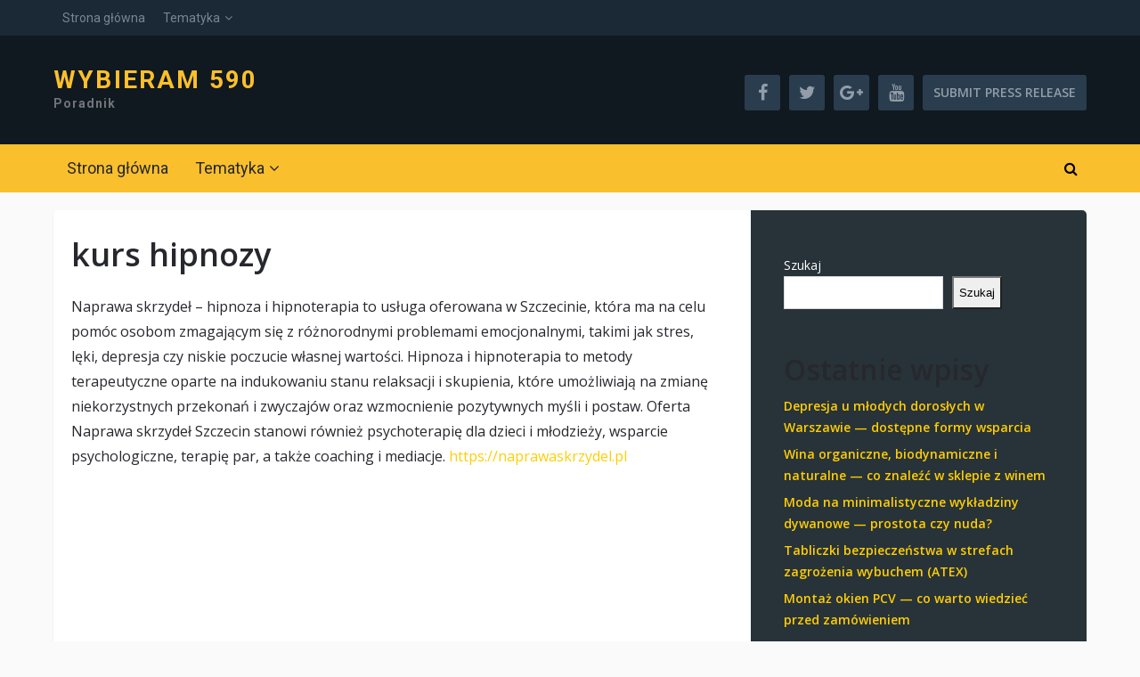

--- FILE ---
content_type: text/html; charset=UTF-8
request_url: https://wybieram590.pl/kurs-hipnozy/
body_size: 74096
content:
<!DOCTYPE html>
<html class="no-js" lang="pl-PL">
<head>
	<meta charset="UTF-8">
	<!-- Always force latest IE rendering engine (even in intranet) & Chrome Frame -->
	<!--[if IE ]>
	<meta http-equiv="X-UA-Compatible" content="IE=edge,chrome=1">
	<![endif]-->
	<link rel="profile" href="https://gmpg.org/xfn/11" />
	
		
		
		
					<meta name="viewport" content="width=device-width, initial-scale=1">
			<meta name="apple-mobile-web-app-capable" content="yes">
			<meta name="apple-mobile-web-app-status-bar-style" content="black">
		
			<link rel="pingback" href="https://wybieram590.pl/xmlrpc.php" />
	<title>kurs hipnozy &#x2d; Wybieram 590</title>
<script type="text/javascript">document.documentElement.className = document.documentElement.className.replace( /\bno-js\b/,'js' );</script>
<!-- The SEO Framework: stworzone przez Sybre Waaijer -->
<meta name="robots" content="max-snippet:-1,max-image-preview:large,max-video-preview:-1" />
<meta name="description" content="Naprawa skrzydeł &ndash; hipnoza i hipnoterapia to usługa oferowana w Szczecinie, kt&oacute;ra ma na celu pom&oacute;c osobom zmagającym się z r&oacute;żnorodnymi problemami emocjonalnymi&#8230;" />
<meta property="og:image" content="https://wybieram590.pl/wp-content/uploads/2023/04/naprawaszkyrzydel.png" />
<meta property="og:image:width" content="281" />
<meta property="og:image:height" content="93" />
<meta property="og:locale" content="pl_PL" />
<meta property="og:type" content="website" />
<meta property="og:title" content="kurs hipnozy" />
<meta property="og:description" content="Naprawa skrzydeł &ndash; hipnoza i hipnoterapia to usługa oferowana w Szczecinie, kt&oacute;ra ma na celu pom&oacute;c osobom zmagającym się z r&oacute;żnorodnymi problemami emocjonalnymi, takimi jak stres, lęki&#8230;" />
<meta property="og:url" content="https://wybieram590.pl/kurs-hipnozy/" />
<meta property="og:site_name" content="Wybieram 590" />
<meta name="twitter:card" content="summary_large_image" />
<meta name="twitter:title" content="kurs hipnozy" />
<meta name="twitter:description" content="Naprawa skrzydeł &ndash; hipnoza i hipnoterapia to usługa oferowana w Szczecinie, kt&oacute;ra ma na celu pom&oacute;c osobom zmagającym się z r&oacute;żnorodnymi problemami emocjonalnymi, takimi jak stres, lęki&#8230;" />
<meta name="twitter:image" content="https://wybieram590.pl/wp-content/uploads/2023/04/naprawaszkyrzydel.png" />
<meta name="twitter:image:width" content="281" />
<meta name="twitter:image:height" content="93" />
<link rel="canonical" href="https://wybieram590.pl/kurs-hipnozy/" />
<script type="application/ld+json">{"@context":"https://schema.org","@type":"BreadcrumbList","itemListElement":[{"@type":"ListItem","position":1,"item":{"@id":"https://wybieram590.pl/","name":"Wybieram 590"}},{"@type":"ListItem","position":2,"item":{"@id":"https://wybieram590.pl/kurs-hipnozy/","name":"kurs hipnozy"}}]}</script>
<!-- / The SEO Framework: stworzone przez Sybre Waaijer | 5.17ms meta | 12.15ms boot -->

<link rel="alternate" type="application/rss+xml" title="Wybieram 590 &raquo; Kanał z wpisami" href="https://wybieram590.pl/feed/" />
<link rel="alternate" title="oEmbed (JSON)" type="application/json+oembed" href="https://wybieram590.pl/wp-json/oembed/1.0/embed?url=https%3A%2F%2Fwybieram590.pl%2Fkurs-hipnozy%2F" />
<link rel="alternate" title="oEmbed (XML)" type="text/xml+oembed" href="https://wybieram590.pl/wp-json/oembed/1.0/embed?url=https%3A%2F%2Fwybieram590.pl%2Fkurs-hipnozy%2F&#038;format=xml" />
<style id='wp-img-auto-sizes-contain-inline-css' type='text/css'>
img:is([sizes=auto i],[sizes^="auto," i]){contain-intrinsic-size:3000px 1500px}
/*# sourceURL=wp-img-auto-sizes-contain-inline-css */
</style>
<style id='wp-emoji-styles-inline-css' type='text/css'>

	img.wp-smiley, img.emoji {
		display: inline !important;
		border: none !important;
		box-shadow: none !important;
		height: 1em !important;
		width: 1em !important;
		margin: 0 0.07em !important;
		vertical-align: -0.1em !important;
		background: none !important;
		padding: 0 !important;
	}
/*# sourceURL=wp-emoji-styles-inline-css */
</style>
<style id='wp-block-library-inline-css' type='text/css'>
:root{--wp-block-synced-color:#7a00df;--wp-block-synced-color--rgb:122,0,223;--wp-bound-block-color:var(--wp-block-synced-color);--wp-editor-canvas-background:#ddd;--wp-admin-theme-color:#007cba;--wp-admin-theme-color--rgb:0,124,186;--wp-admin-theme-color-darker-10:#006ba1;--wp-admin-theme-color-darker-10--rgb:0,107,160.5;--wp-admin-theme-color-darker-20:#005a87;--wp-admin-theme-color-darker-20--rgb:0,90,135;--wp-admin-border-width-focus:2px}@media (min-resolution:192dpi){:root{--wp-admin-border-width-focus:1.5px}}.wp-element-button{cursor:pointer}:root .has-very-light-gray-background-color{background-color:#eee}:root .has-very-dark-gray-background-color{background-color:#313131}:root .has-very-light-gray-color{color:#eee}:root .has-very-dark-gray-color{color:#313131}:root .has-vivid-green-cyan-to-vivid-cyan-blue-gradient-background{background:linear-gradient(135deg,#00d084,#0693e3)}:root .has-purple-crush-gradient-background{background:linear-gradient(135deg,#34e2e4,#4721fb 50%,#ab1dfe)}:root .has-hazy-dawn-gradient-background{background:linear-gradient(135deg,#faaca8,#dad0ec)}:root .has-subdued-olive-gradient-background{background:linear-gradient(135deg,#fafae1,#67a671)}:root .has-atomic-cream-gradient-background{background:linear-gradient(135deg,#fdd79a,#004a59)}:root .has-nightshade-gradient-background{background:linear-gradient(135deg,#330968,#31cdcf)}:root .has-midnight-gradient-background{background:linear-gradient(135deg,#020381,#2874fc)}:root{--wp--preset--font-size--normal:16px;--wp--preset--font-size--huge:42px}.has-regular-font-size{font-size:1em}.has-larger-font-size{font-size:2.625em}.has-normal-font-size{font-size:var(--wp--preset--font-size--normal)}.has-huge-font-size{font-size:var(--wp--preset--font-size--huge)}.has-text-align-center{text-align:center}.has-text-align-left{text-align:left}.has-text-align-right{text-align:right}.has-fit-text{white-space:nowrap!important}#end-resizable-editor-section{display:none}.aligncenter{clear:both}.items-justified-left{justify-content:flex-start}.items-justified-center{justify-content:center}.items-justified-right{justify-content:flex-end}.items-justified-space-between{justify-content:space-between}.screen-reader-text{border:0;clip-path:inset(50%);height:1px;margin:-1px;overflow:hidden;padding:0;position:absolute;width:1px;word-wrap:normal!important}.screen-reader-text:focus{background-color:#ddd;clip-path:none;color:#444;display:block;font-size:1em;height:auto;left:5px;line-height:normal;padding:15px 23px 14px;text-decoration:none;top:5px;width:auto;z-index:100000}html :where(.has-border-color){border-style:solid}html :where([style*=border-top-color]){border-top-style:solid}html :where([style*=border-right-color]){border-right-style:solid}html :where([style*=border-bottom-color]){border-bottom-style:solid}html :where([style*=border-left-color]){border-left-style:solid}html :where([style*=border-width]){border-style:solid}html :where([style*=border-top-width]){border-top-style:solid}html :where([style*=border-right-width]){border-right-style:solid}html :where([style*=border-bottom-width]){border-bottom-style:solid}html :where([style*=border-left-width]){border-left-style:solid}html :where(img[class*=wp-image-]){height:auto;max-width:100%}:where(figure){margin:0 0 1em}html :where(.is-position-sticky){--wp-admin--admin-bar--position-offset:var(--wp-admin--admin-bar--height,0px)}@media screen and (max-width:600px){html :where(.is-position-sticky){--wp-admin--admin-bar--position-offset:0px}}

/*# sourceURL=wp-block-library-inline-css */
</style><style id='wp-block-archives-inline-css' type='text/css'>
.wp-block-archives{box-sizing:border-box}.wp-block-archives-dropdown label{display:block}
/*# sourceURL=https://wybieram590.pl/wp-includes/blocks/archives/style.min.css */
</style>
<style id='wp-block-categories-inline-css' type='text/css'>
.wp-block-categories{box-sizing:border-box}.wp-block-categories.alignleft{margin-right:2em}.wp-block-categories.alignright{margin-left:2em}.wp-block-categories.wp-block-categories-dropdown.aligncenter{text-align:center}.wp-block-categories .wp-block-categories__label{display:block;width:100%}
/*# sourceURL=https://wybieram590.pl/wp-includes/blocks/categories/style.min.css */
</style>
<style id='wp-block-heading-inline-css' type='text/css'>
h1:where(.wp-block-heading).has-background,h2:where(.wp-block-heading).has-background,h3:where(.wp-block-heading).has-background,h4:where(.wp-block-heading).has-background,h5:where(.wp-block-heading).has-background,h6:where(.wp-block-heading).has-background{padding:1.25em 2.375em}h1.has-text-align-left[style*=writing-mode]:where([style*=vertical-lr]),h1.has-text-align-right[style*=writing-mode]:where([style*=vertical-rl]),h2.has-text-align-left[style*=writing-mode]:where([style*=vertical-lr]),h2.has-text-align-right[style*=writing-mode]:where([style*=vertical-rl]),h3.has-text-align-left[style*=writing-mode]:where([style*=vertical-lr]),h3.has-text-align-right[style*=writing-mode]:where([style*=vertical-rl]),h4.has-text-align-left[style*=writing-mode]:where([style*=vertical-lr]),h4.has-text-align-right[style*=writing-mode]:where([style*=vertical-rl]),h5.has-text-align-left[style*=writing-mode]:where([style*=vertical-lr]),h5.has-text-align-right[style*=writing-mode]:where([style*=vertical-rl]),h6.has-text-align-left[style*=writing-mode]:where([style*=vertical-lr]),h6.has-text-align-right[style*=writing-mode]:where([style*=vertical-rl]){rotate:180deg}
/*# sourceURL=https://wybieram590.pl/wp-includes/blocks/heading/style.min.css */
</style>
<style id='wp-block-latest-comments-inline-css' type='text/css'>
ol.wp-block-latest-comments{box-sizing:border-box;margin-left:0}:where(.wp-block-latest-comments:not([style*=line-height] .wp-block-latest-comments__comment)){line-height:1.1}:where(.wp-block-latest-comments:not([style*=line-height] .wp-block-latest-comments__comment-excerpt p)){line-height:1.8}.has-dates :where(.wp-block-latest-comments:not([style*=line-height])),.has-excerpts :where(.wp-block-latest-comments:not([style*=line-height])){line-height:1.5}.wp-block-latest-comments .wp-block-latest-comments{padding-left:0}.wp-block-latest-comments__comment{list-style:none;margin-bottom:1em}.has-avatars .wp-block-latest-comments__comment{list-style:none;min-height:2.25em}.has-avatars .wp-block-latest-comments__comment .wp-block-latest-comments__comment-excerpt,.has-avatars .wp-block-latest-comments__comment .wp-block-latest-comments__comment-meta{margin-left:3.25em}.wp-block-latest-comments__comment-excerpt p{font-size:.875em;margin:.36em 0 1.4em}.wp-block-latest-comments__comment-date{display:block;font-size:.75em}.wp-block-latest-comments .avatar,.wp-block-latest-comments__comment-avatar{border-radius:1.5em;display:block;float:left;height:2.5em;margin-right:.75em;width:2.5em}.wp-block-latest-comments[class*=-font-size] a,.wp-block-latest-comments[style*=font-size] a{font-size:inherit}
/*# sourceURL=https://wybieram590.pl/wp-includes/blocks/latest-comments/style.min.css */
</style>
<style id='wp-block-latest-posts-inline-css' type='text/css'>
.wp-block-latest-posts{box-sizing:border-box}.wp-block-latest-posts.alignleft{margin-right:2em}.wp-block-latest-posts.alignright{margin-left:2em}.wp-block-latest-posts.wp-block-latest-posts__list{list-style:none}.wp-block-latest-posts.wp-block-latest-posts__list li{clear:both;overflow-wrap:break-word}.wp-block-latest-posts.is-grid{display:flex;flex-wrap:wrap}.wp-block-latest-posts.is-grid li{margin:0 1.25em 1.25em 0;width:100%}@media (min-width:600px){.wp-block-latest-posts.columns-2 li{width:calc(50% - .625em)}.wp-block-latest-posts.columns-2 li:nth-child(2n){margin-right:0}.wp-block-latest-posts.columns-3 li{width:calc(33.33333% - .83333em)}.wp-block-latest-posts.columns-3 li:nth-child(3n){margin-right:0}.wp-block-latest-posts.columns-4 li{width:calc(25% - .9375em)}.wp-block-latest-posts.columns-4 li:nth-child(4n){margin-right:0}.wp-block-latest-posts.columns-5 li{width:calc(20% - 1em)}.wp-block-latest-posts.columns-5 li:nth-child(5n){margin-right:0}.wp-block-latest-posts.columns-6 li{width:calc(16.66667% - 1.04167em)}.wp-block-latest-posts.columns-6 li:nth-child(6n){margin-right:0}}:root :where(.wp-block-latest-posts.is-grid){padding:0}:root :where(.wp-block-latest-posts.wp-block-latest-posts__list){padding-left:0}.wp-block-latest-posts__post-author,.wp-block-latest-posts__post-date{display:block;font-size:.8125em}.wp-block-latest-posts__post-excerpt,.wp-block-latest-posts__post-full-content{margin-bottom:1em;margin-top:.5em}.wp-block-latest-posts__featured-image a{display:inline-block}.wp-block-latest-posts__featured-image img{height:auto;max-width:100%;width:auto}.wp-block-latest-posts__featured-image.alignleft{float:left;margin-right:1em}.wp-block-latest-posts__featured-image.alignright{float:right;margin-left:1em}.wp-block-latest-posts__featured-image.aligncenter{margin-bottom:1em;text-align:center}
/*# sourceURL=https://wybieram590.pl/wp-includes/blocks/latest-posts/style.min.css */
</style>
<style id='wp-block-search-inline-css' type='text/css'>
.wp-block-search__button{margin-left:10px;word-break:normal}.wp-block-search__button.has-icon{line-height:0}.wp-block-search__button svg{height:1.25em;min-height:24px;min-width:24px;width:1.25em;fill:currentColor;vertical-align:text-bottom}:where(.wp-block-search__button){border:1px solid #ccc;padding:6px 10px}.wp-block-search__inside-wrapper{display:flex;flex:auto;flex-wrap:nowrap;max-width:100%}.wp-block-search__label{width:100%}.wp-block-search.wp-block-search__button-only .wp-block-search__button{box-sizing:border-box;display:flex;flex-shrink:0;justify-content:center;margin-left:0;max-width:100%}.wp-block-search.wp-block-search__button-only .wp-block-search__inside-wrapper{min-width:0!important;transition-property:width}.wp-block-search.wp-block-search__button-only .wp-block-search__input{flex-basis:100%;transition-duration:.3s}.wp-block-search.wp-block-search__button-only.wp-block-search__searchfield-hidden,.wp-block-search.wp-block-search__button-only.wp-block-search__searchfield-hidden .wp-block-search__inside-wrapper{overflow:hidden}.wp-block-search.wp-block-search__button-only.wp-block-search__searchfield-hidden .wp-block-search__input{border-left-width:0!important;border-right-width:0!important;flex-basis:0;flex-grow:0;margin:0;min-width:0!important;padding-left:0!important;padding-right:0!important;width:0!important}:where(.wp-block-search__input){appearance:none;border:1px solid #949494;flex-grow:1;font-family:inherit;font-size:inherit;font-style:inherit;font-weight:inherit;letter-spacing:inherit;line-height:inherit;margin-left:0;margin-right:0;min-width:3rem;padding:8px;text-decoration:unset!important;text-transform:inherit}:where(.wp-block-search__button-inside .wp-block-search__inside-wrapper){background-color:#fff;border:1px solid #949494;box-sizing:border-box;padding:4px}:where(.wp-block-search__button-inside .wp-block-search__inside-wrapper) .wp-block-search__input{border:none;border-radius:0;padding:0 4px}:where(.wp-block-search__button-inside .wp-block-search__inside-wrapper) .wp-block-search__input:focus{outline:none}:where(.wp-block-search__button-inside .wp-block-search__inside-wrapper) :where(.wp-block-search__button){padding:4px 8px}.wp-block-search.aligncenter .wp-block-search__inside-wrapper{margin:auto}.wp-block[data-align=right] .wp-block-search.wp-block-search__button-only .wp-block-search__inside-wrapper{float:right}
/*# sourceURL=https://wybieram590.pl/wp-includes/blocks/search/style.min.css */
</style>
<style id='wp-block-group-inline-css' type='text/css'>
.wp-block-group{box-sizing:border-box}:where(.wp-block-group.wp-block-group-is-layout-constrained){position:relative}
/*# sourceURL=https://wybieram590.pl/wp-includes/blocks/group/style.min.css */
</style>
<style id='global-styles-inline-css' type='text/css'>
:root{--wp--preset--aspect-ratio--square: 1;--wp--preset--aspect-ratio--4-3: 4/3;--wp--preset--aspect-ratio--3-4: 3/4;--wp--preset--aspect-ratio--3-2: 3/2;--wp--preset--aspect-ratio--2-3: 2/3;--wp--preset--aspect-ratio--16-9: 16/9;--wp--preset--aspect-ratio--9-16: 9/16;--wp--preset--color--black: #000000;--wp--preset--color--cyan-bluish-gray: #abb8c3;--wp--preset--color--white: #ffffff;--wp--preset--color--pale-pink: #f78da7;--wp--preset--color--vivid-red: #cf2e2e;--wp--preset--color--luminous-vivid-orange: #ff6900;--wp--preset--color--luminous-vivid-amber: #fcb900;--wp--preset--color--light-green-cyan: #7bdcb5;--wp--preset--color--vivid-green-cyan: #00d084;--wp--preset--color--pale-cyan-blue: #8ed1fc;--wp--preset--color--vivid-cyan-blue: #0693e3;--wp--preset--color--vivid-purple: #9b51e0;--wp--preset--gradient--vivid-cyan-blue-to-vivid-purple: linear-gradient(135deg,rgb(6,147,227) 0%,rgb(155,81,224) 100%);--wp--preset--gradient--light-green-cyan-to-vivid-green-cyan: linear-gradient(135deg,rgb(122,220,180) 0%,rgb(0,208,130) 100%);--wp--preset--gradient--luminous-vivid-amber-to-luminous-vivid-orange: linear-gradient(135deg,rgb(252,185,0) 0%,rgb(255,105,0) 100%);--wp--preset--gradient--luminous-vivid-orange-to-vivid-red: linear-gradient(135deg,rgb(255,105,0) 0%,rgb(207,46,46) 100%);--wp--preset--gradient--very-light-gray-to-cyan-bluish-gray: linear-gradient(135deg,rgb(238,238,238) 0%,rgb(169,184,195) 100%);--wp--preset--gradient--cool-to-warm-spectrum: linear-gradient(135deg,rgb(74,234,220) 0%,rgb(151,120,209) 20%,rgb(207,42,186) 40%,rgb(238,44,130) 60%,rgb(251,105,98) 80%,rgb(254,248,76) 100%);--wp--preset--gradient--blush-light-purple: linear-gradient(135deg,rgb(255,206,236) 0%,rgb(152,150,240) 100%);--wp--preset--gradient--blush-bordeaux: linear-gradient(135deg,rgb(254,205,165) 0%,rgb(254,45,45) 50%,rgb(107,0,62) 100%);--wp--preset--gradient--luminous-dusk: linear-gradient(135deg,rgb(255,203,112) 0%,rgb(199,81,192) 50%,rgb(65,88,208) 100%);--wp--preset--gradient--pale-ocean: linear-gradient(135deg,rgb(255,245,203) 0%,rgb(182,227,212) 50%,rgb(51,167,181) 100%);--wp--preset--gradient--electric-grass: linear-gradient(135deg,rgb(202,248,128) 0%,rgb(113,206,126) 100%);--wp--preset--gradient--midnight: linear-gradient(135deg,rgb(2,3,129) 0%,rgb(40,116,252) 100%);--wp--preset--font-size--small: 13px;--wp--preset--font-size--medium: 20px;--wp--preset--font-size--large: 36px;--wp--preset--font-size--x-large: 42px;--wp--preset--spacing--20: 0.44rem;--wp--preset--spacing--30: 0.67rem;--wp--preset--spacing--40: 1rem;--wp--preset--spacing--50: 1.5rem;--wp--preset--spacing--60: 2.25rem;--wp--preset--spacing--70: 3.38rem;--wp--preset--spacing--80: 5.06rem;--wp--preset--shadow--natural: 6px 6px 9px rgba(0, 0, 0, 0.2);--wp--preset--shadow--deep: 12px 12px 50px rgba(0, 0, 0, 0.4);--wp--preset--shadow--sharp: 6px 6px 0px rgba(0, 0, 0, 0.2);--wp--preset--shadow--outlined: 6px 6px 0px -3px rgb(255, 255, 255), 6px 6px rgb(0, 0, 0);--wp--preset--shadow--crisp: 6px 6px 0px rgb(0, 0, 0);}:where(.is-layout-flex){gap: 0.5em;}:where(.is-layout-grid){gap: 0.5em;}body .is-layout-flex{display: flex;}.is-layout-flex{flex-wrap: wrap;align-items: center;}.is-layout-flex > :is(*, div){margin: 0;}body .is-layout-grid{display: grid;}.is-layout-grid > :is(*, div){margin: 0;}:where(.wp-block-columns.is-layout-flex){gap: 2em;}:where(.wp-block-columns.is-layout-grid){gap: 2em;}:where(.wp-block-post-template.is-layout-flex){gap: 1.25em;}:where(.wp-block-post-template.is-layout-grid){gap: 1.25em;}.has-black-color{color: var(--wp--preset--color--black) !important;}.has-cyan-bluish-gray-color{color: var(--wp--preset--color--cyan-bluish-gray) !important;}.has-white-color{color: var(--wp--preset--color--white) !important;}.has-pale-pink-color{color: var(--wp--preset--color--pale-pink) !important;}.has-vivid-red-color{color: var(--wp--preset--color--vivid-red) !important;}.has-luminous-vivid-orange-color{color: var(--wp--preset--color--luminous-vivid-orange) !important;}.has-luminous-vivid-amber-color{color: var(--wp--preset--color--luminous-vivid-amber) !important;}.has-light-green-cyan-color{color: var(--wp--preset--color--light-green-cyan) !important;}.has-vivid-green-cyan-color{color: var(--wp--preset--color--vivid-green-cyan) !important;}.has-pale-cyan-blue-color{color: var(--wp--preset--color--pale-cyan-blue) !important;}.has-vivid-cyan-blue-color{color: var(--wp--preset--color--vivid-cyan-blue) !important;}.has-vivid-purple-color{color: var(--wp--preset--color--vivid-purple) !important;}.has-black-background-color{background-color: var(--wp--preset--color--black) !important;}.has-cyan-bluish-gray-background-color{background-color: var(--wp--preset--color--cyan-bluish-gray) !important;}.has-white-background-color{background-color: var(--wp--preset--color--white) !important;}.has-pale-pink-background-color{background-color: var(--wp--preset--color--pale-pink) !important;}.has-vivid-red-background-color{background-color: var(--wp--preset--color--vivid-red) !important;}.has-luminous-vivid-orange-background-color{background-color: var(--wp--preset--color--luminous-vivid-orange) !important;}.has-luminous-vivid-amber-background-color{background-color: var(--wp--preset--color--luminous-vivid-amber) !important;}.has-light-green-cyan-background-color{background-color: var(--wp--preset--color--light-green-cyan) !important;}.has-vivid-green-cyan-background-color{background-color: var(--wp--preset--color--vivid-green-cyan) !important;}.has-pale-cyan-blue-background-color{background-color: var(--wp--preset--color--pale-cyan-blue) !important;}.has-vivid-cyan-blue-background-color{background-color: var(--wp--preset--color--vivid-cyan-blue) !important;}.has-vivid-purple-background-color{background-color: var(--wp--preset--color--vivid-purple) !important;}.has-black-border-color{border-color: var(--wp--preset--color--black) !important;}.has-cyan-bluish-gray-border-color{border-color: var(--wp--preset--color--cyan-bluish-gray) !important;}.has-white-border-color{border-color: var(--wp--preset--color--white) !important;}.has-pale-pink-border-color{border-color: var(--wp--preset--color--pale-pink) !important;}.has-vivid-red-border-color{border-color: var(--wp--preset--color--vivid-red) !important;}.has-luminous-vivid-orange-border-color{border-color: var(--wp--preset--color--luminous-vivid-orange) !important;}.has-luminous-vivid-amber-border-color{border-color: var(--wp--preset--color--luminous-vivid-amber) !important;}.has-light-green-cyan-border-color{border-color: var(--wp--preset--color--light-green-cyan) !important;}.has-vivid-green-cyan-border-color{border-color: var(--wp--preset--color--vivid-green-cyan) !important;}.has-pale-cyan-blue-border-color{border-color: var(--wp--preset--color--pale-cyan-blue) !important;}.has-vivid-cyan-blue-border-color{border-color: var(--wp--preset--color--vivid-cyan-blue) !important;}.has-vivid-purple-border-color{border-color: var(--wp--preset--color--vivid-purple) !important;}.has-vivid-cyan-blue-to-vivid-purple-gradient-background{background: var(--wp--preset--gradient--vivid-cyan-blue-to-vivid-purple) !important;}.has-light-green-cyan-to-vivid-green-cyan-gradient-background{background: var(--wp--preset--gradient--light-green-cyan-to-vivid-green-cyan) !important;}.has-luminous-vivid-amber-to-luminous-vivid-orange-gradient-background{background: var(--wp--preset--gradient--luminous-vivid-amber-to-luminous-vivid-orange) !important;}.has-luminous-vivid-orange-to-vivid-red-gradient-background{background: var(--wp--preset--gradient--luminous-vivid-orange-to-vivid-red) !important;}.has-very-light-gray-to-cyan-bluish-gray-gradient-background{background: var(--wp--preset--gradient--very-light-gray-to-cyan-bluish-gray) !important;}.has-cool-to-warm-spectrum-gradient-background{background: var(--wp--preset--gradient--cool-to-warm-spectrum) !important;}.has-blush-light-purple-gradient-background{background: var(--wp--preset--gradient--blush-light-purple) !important;}.has-blush-bordeaux-gradient-background{background: var(--wp--preset--gradient--blush-bordeaux) !important;}.has-luminous-dusk-gradient-background{background: var(--wp--preset--gradient--luminous-dusk) !important;}.has-pale-ocean-gradient-background{background: var(--wp--preset--gradient--pale-ocean) !important;}.has-electric-grass-gradient-background{background: var(--wp--preset--gradient--electric-grass) !important;}.has-midnight-gradient-background{background: var(--wp--preset--gradient--midnight) !important;}.has-small-font-size{font-size: var(--wp--preset--font-size--small) !important;}.has-medium-font-size{font-size: var(--wp--preset--font-size--medium) !important;}.has-large-font-size{font-size: var(--wp--preset--font-size--large) !important;}.has-x-large-font-size{font-size: var(--wp--preset--font-size--x-large) !important;}
/*# sourceURL=global-styles-inline-css */
</style>

<style id='classic-theme-styles-inline-css' type='text/css'>
/*! This file is auto-generated */
.wp-block-button__link{color:#fff;background-color:#32373c;border-radius:9999px;box-shadow:none;text-decoration:none;padding:calc(.667em + 2px) calc(1.333em + 2px);font-size:1.125em}.wp-block-file__button{background:#32373c;color:#fff;text-decoration:none}
/*# sourceURL=/wp-includes/css/classic-themes.min.css */
</style>
<link rel='stylesheet' id='crypto-stylesheet-css' href='https://wybieram590.pl/wp-content/themes/mts_crypto/style.css' type='text/css' media='all' />
<style id='crypto-stylesheet-inline-css' type='text/css'>

		body {background-color:#fafafa;background-image:url(https://wybieram590.pl/wp-content/themes/mts_crypto/images/nobg.png);}
		#header {background-color:#101820;background-image:url(https://wybieram590.pl/wp-content/themes/mts_crypto/images/nobg.png);}
		.main-menu, .search-open, .mobile-menu-active .navigation.mobile-menu-wrapper, #secondary-navigation .navigation ul ul {background-color:#fabf2c;background-image:url(https://wybieram590.pl/wp-content/themes/mts_crypto/images/nobg.png);}
		#primary-navigation, #primary-navigation .navigation ul ul {background-color:#1b2835;background-image:url(https://wybieram590.pl/wp-content/themes/mts_crypto/images/nobg.png);}
		.featured-area {background-color:#ffffff;background-image:url(https://wybieram590.pl/wp-content/themes/mts_crypto/images/nobg.png);}
		.small-thumb-posts {background-color:#ffffff;background-image:url(https://wybieram590.pl/wp-content/themes/mts_crypto/images/nobg.png);}
		#site-footer {background-color:#253137;background-image:url(https://wybieram590.pl/wp-content/themes/mts_crypto/images/nobg.png);}

		a, a:hover, .readMore a:hover, .primary-slider .btn-prev-next a:hover, #primary-navigation .navigation .menu a:hover, .copyrights a:hover, body .slide-post-info .thecategory a, .priceTable .base, .mts-team-title, #site-footer .widget li a:hover, .crypto-price .priceName, #secondary-navigation .navigation .menu .sub-menu > li:hover > a, .mts-archive-coin-item-thumb-name:hover .title { color:#ffcd04; }

		.latestPost:before, .featured-category-title:after, #move-to-top, .tagcloud a, input[type='submit'], .ball-pulse > div, .pace .pace-progress, .latestPost-review-wrapper, .latestPost .review-type-circle.latestPost-review-wrapper, .widget .review-total-only.large-thumb, #wpmm-megamenu .review-total-only, .owl-controls .owl-dot.active span, .owl-controls .owl-dot:hover span, .widget .wp_review_tab_widget_content .tab_title.selected a, .owl-prev:hover, .owl-next:hover, .woocommerce a.button, .woocommerce-page a.button, .woocommerce button.button, .woocommerce-page button.button, .woocommerce input.button, .woocommerce-page input.button, .woocommerce #respond input#submit, .woocommerce-page #respond input#submit, .woocommerce #content input.button, .woocommerce-page #content input.button, .woocommerce #respond input#submit.alt, .woocommerce a.button.alt, .woocommerce button.button.alt, .woocommerce input.button.alt, .woocommerce #respond input#submit.alt.disabled, .woocommerce #respond input#submit.alt:disabled, .woocommerce #respond input#submit.alt:disabled[disabled], .woocommerce a.button.alt.disabled, .woocommerce a.button.alt:disabled, .woocommerce a.button.alt:disabled[disabled], .woocommerce button.button.alt.disabled, .woocommerce button.button.alt:disabled, .woocommerce button.button.alt:disabled[disabled], .woocommerce input.button.alt:disabled, .woocommerce input.button.alt:disabled[disabled], .woocommerce span.onsale, #commentform input#submit, .woocommerce-account .woocommerce-MyAccount-navigation li.is-active, #wp-calendar td#today, .tags > a, body .owl-prev, body .owl-next, .latestPost .thecategory, .latestPost.grid .views, .widget h3:before, .woocommerce #respond input#submit.alt:hover, .woocommerce a.button.alt:hover, .woocommerce button.button.alt:hover, .woocommerce input.button.alt:hover, .woocommerce #respond input#submit:hover, .woocommerce a.button:hover, .woocommerce button.button:hover, .woocommerce input.button:hover, .postsby:before, .mts-icos-tabs .links .active a, .widget .wp-subscribe-wrap input.submit, .crypto-price .currencyMenuBox .toPriceMenu:hover, .latestPost .thecategory, .latestPost.grid .views, .single_post .thecategory, .pagination a:hover, #load-posts a:hover, .pagination li.nav-previous a:hover, .pagination li.nav-next a:hover, .single_post .pagination a:hover .currenttext, .currenttext, .page-numbers.current, .author-social a:hover, .woocommerce nav.woocommerce-pagination ul li span.current, .woocommerce-page nav.woocommerce-pagination ul li span.current, .woocommerce #content nav.woocommerce-pagination ul li span.current, .woocommerce-page #content nav.woocommerce-pagination ul li span.current, .woocommerce nav.woocommerce-pagination ul li a:focus, .woocommerce nav.woocommerce-pagination ul li a:hover { background-color:#ffcd04; color:#27282d; }

		.widget .wpt_widget_content .tab_title.selected a, .woocommerce-product-search button[type='submit'], .woocommerce .woocommerce-widget-layered-nav-dropdown__submit { background-color:#ffcd04; }

		.postauthor-inner, .widget .wpt_widget_content .tab_title.selected a, .widget .wpt_widget_content .tab_title a, .woocommerce nav.woocommerce-pagination ul li a:focus, .woocommerce nav.woocommerce-pagination ul li a:hover, .woocommerce nav.woocommerce-pagination ul li span.current, .mts-team-title, .widget .wp_review_tab_widget_content .tab_title.selected a { border-color:#ffcd04; }

		.ccc-widget.ccc-converter > div { border-color:#ffcd04!important; }

		.small-thumb-posts { border-color:#ffcd04; }

		.latestPost.grid .latestPost-inner:hover { box-shadow: 0 2px 2px 0 rgba( 255, 205, 4, 0.75 ); }

		#secondary-navigation .navigation .menu > li:hover a, #secondary-navigation .navigation .menu > li.current-menu-item > a, #secondary-navigation .sub-menu a:hover, #site-header .header-search:hover #s, #site-header .header-search:focus #s, #load-posts a, .pagination li.nav-previous a, .pagination li.nav-next a, .single_post .pagination a .currenttext { background :#293d4e; color :#c8d0da; }

		.featured-area .widget .post-title, .featured-area .sidebar .widget .entry-title, .featured-area .widget { color :#27282d; }

		.header-button a:hover { background-color: #30475b!important }

		
		.shareit { width: 38px; bottom: 150px; left: auto; margin: 0 0 0 -63px; position: fixed; z-index: 10; } .shareit-modern { margin: 0 0 0 -100px; } .shareit-default { margin: 0 0 0 -100px; }
		
		.header-social a.header-facebook { color: #929da9; background-color: #293d4e; }.header-social a.header-facebook:hover { background-color: #30475b; }.header-social a.header-twitter { color: #929da9; background-color: #293d4e; }.header-social a.header-twitter:hover { background-color: #30475b; }.header-social a.header-google-plus { color: #929da9; background-color: #293d4e; }.header-social a.header-google-plus:hover { background-color: #30475b; }.header-social a.header-youtube { color: #929da9; background-color: #293d4e; }.header-social a.header-youtube:hover { background-color: #30475b; }
		.comment.bypostauthor .fn:after { content: "Author"; font-size: 15px; padding: 1px 10px; border: 1px solid #000; margin-left: 8px; }
		
		
		
		
			
/*# sourceURL=crypto-stylesheet-inline-css */
</style>
<link rel='stylesheet' id='owl-carousel-css' href='https://wybieram590.pl/wp-content/themes/mts_crypto/css/owl.carousel.css' type='text/css' media='all' />
<link rel='stylesheet' id='responsive-css' href='https://wybieram590.pl/wp-content/themes/mts_crypto/css/responsive.css' type='text/css' media='all' />
<link rel='stylesheet' id='fontawesome-css' href='https://wybieram590.pl/wp-content/themes/mts_crypto/css/font-awesome.min.css' type='text/css' media='all' />
<script type="text/javascript" src="https://wybieram590.pl/wp-includes/js/jquery/jquery.min.js" id="jquery-core-js"></script>
<script type="text/javascript" src="https://wybieram590.pl/wp-includes/js/jquery/jquery-migrate.min.js" id="jquery-migrate-js"></script>
<link rel="https://api.w.org/" href="https://wybieram590.pl/wp-json/" /><link rel="alternate" title="JSON" type="application/json" href="https://wybieram590.pl/wp-json/wp/v2/pages/167" /><link rel="EditURI" type="application/rsd+xml" title="RSD" href="https://wybieram590.pl/xmlrpc.php?rsd" />

<!-- LionScripts: Webmaster Tools Head Start -->
<meta name="google-site-verification" content="dY5kwwInEnOrKDDJDaG4B7c3NWVoxuKnAOyt4H99BkM" />
<!-- LionScripts: Webmaster Tools Head End -->
<link href="//fonts.googleapis.com/css?family=Roboto:700|Roboto:normal|Open+Sans:600|Open+Sans:normal|Roboto:500|Roboto:300&amp;subset=latin" rel="stylesheet" type="text/css">
<style type="text/css">
#header #logo a, .site-description { font-family: 'Roboto'; font-weight: 700; font-size: 28px; color: #fabf2c;text-transform: uppercase; letter-spacing: 2.20px; }
#primary-navigation a { font-family: 'Roboto'; font-weight: normal; font-size: 14px; color: #788694; }
#secondary-navigation a { font-family: 'Roboto'; font-weight: normal; font-size: 18px; color: #27282d; }
.primary-slider .slide-title { font-family: 'Open Sans'; font-weight: 600; font-size: 28px; color: #ffffff;line-height: 1.4; }
.small-thumb-posts .latestPost .title { font-family: 'Open Sans'; font-weight: 600; font-size: 16px; color: #010101;line-height: 1.3; }
.latestPost .title { font-family: 'Open Sans'; font-weight: 600; font-size: 16px; color: #27282d;line-height: 1.5; }
.latestPost.list .title { font-family: 'Open Sans'; font-weight: 600; font-size: 18px; color: #010101;line-height: 1.4; }
.post-info, .pagination, .breadcrumb, .post-excerpt, .slide-post-info { font-family: 'Open Sans'; font-weight: normal; font-size: 14px; color: #000000; }
.single-title { font-family: 'Open Sans'; font-weight: 600; font-size: 30px; color: #010101; }
body { font-family: 'Open Sans'; font-weight: normal; font-size: 16px; color: #27282d;line-height: 1.8; }
.widget h3 { font-family: 'Open Sans'; font-weight: 600; font-size: 20px; color: #fff; }
.widget .post-title, .widget-slider .slide-title, .sidebar .widget .entry-title { font-family: 'Open Sans'; font-weight: 600; font-size: 16px; color: #ffcd04; }
.widget { font-family: 'Open Sans'; font-weight: normal; font-size: 14px; color: #fff; }
#site-footer .widget h3 { font-family: 'Roboto'; font-weight: 500; font-size: 18px; color: #ffffff; }
#site-footer .widget .post-title, #site-footer .widget-slider .slide-title, #site-footer .widget .entry-title { font-family: 'Roboto'; font-weight: 500; font-size: 14px; color: #7d7e81; }
#site-footer, #site-footer .widget, #site-footer .post-info > span, #site-footer .post-excerpt { font-family: 'Roboto'; font-weight: normal; font-size: 14px; color: #788694; }
.copyrights { font-family: 'Roboto'; font-weight: 300; font-size: 14px; color: #788694; }
h1 { font-family: 'Open Sans'; font-weight: 600; font-size: 36px; color: #27282d; }
h2 { font-family: 'Open Sans'; font-weight: 600; font-size: 32px; color: #27282d; }
h3 { font-family: 'Open Sans'; font-weight: 600; font-size: 30px; color: #27282d; }
h4 { font-family: 'Open Sans'; font-weight: 600; font-size: 28px; color: #27282d; }
h5 { font-family: 'Open Sans'; font-weight: 600; font-size: 24px; color: #27282d; }
h6 { font-family: 'Open Sans'; font-weight: 600; font-size: 20px; color: #27282d; }
</style>
<!-- All in one Favicon 4.7 --><link rel="icon" href="https://wybieram590.pl/wp-content/uploads/2022/10/35.png" type="image/png"/>
</head>
<body data-rsssl=1 id="blog" class="wp-singular page-template-default page page-id-167 wp-theme-mts_crypto main &quot;&gt;&lt;!-- LionScripts: Webmaster Tools Body Start --&gt;
&lt;!-- Google Tag Manager (noscript) --&gt;
							&lt;noscript&gt;&lt;iframe src=&quot;https://www.googletagmanager.com/ns.html?id=&quot;
							height=&quot;0&quot; width=&quot;0&quot; style=&quot;display:none;visibility:hidden&quot;&gt;&lt;/iframe&gt;&lt;/noscript&gt;
							&lt;!-- End Google Tag Manager (noscript) --&gt;
&lt;!-- LionScripts: Webmaster Tools Body End --&gt;
							&lt;meta type=&quot;lionscripts:webmaster-tools">
	<div class="main-container">
		<header id="site-header" role="banner" itemscope itemtype="http://schema.org/WPHeader">
							<div id="primary-navigation" role="navigation" itemscope itemtype="http://schema.org/SiteNavigationElement">
						<div class="container">
														<nav class="navigation clearfix">
																	<ul id="menu-main-menu" class="menu clearfix"><li id="menu-item-38" class="menu-item menu-item-type-custom menu-item-object-custom menu-item-home menu-item-38"><a href="https://wybieram590.pl/">Strona główna</a><style>.menu-item-38 a:hover { color:!important;} .navigation ul .menu-item-38 ul {border-top-color:;}</style></li>
<li id="menu-item-39" class="menu-item menu-item-type-custom menu-item-object-custom menu-item-has-children menu-item-39"><a href="#">Tematyka</a><style>.menu-item-39 a:hover { color:!important;} .navigation ul .menu-item-39 ul {border-top-color:;}</style>
<ul class="sub-menu">
	<li id="menu-item-40" class="menu-item menu-item-type-taxonomy menu-item-object-category menu-item-40"><a href="https://wybieram590.pl/category/biznes/">Biznes</a><style>.menu-item-40 a:hover { color:!important;} .navigation ul .menu-item-40 ul {border-top-color:;}</style></li>
	<li id="menu-item-41" class="menu-item menu-item-type-taxonomy menu-item-object-category menu-item-41"><a href="https://wybieram590.pl/category/dom-i-ogrod/">Dom i ogród</a><style>.menu-item-41 a:hover { color:!important;} .navigation ul .menu-item-41 ul {border-top-color:;}</style></li>
	<li id="menu-item-42" class="menu-item menu-item-type-taxonomy menu-item-object-category menu-item-42"><a href="https://wybieram590.pl/category/edukacja/">Edukacja</a><style>.menu-item-42 a:hover { color:!important;} .navigation ul .menu-item-42 ul {border-top-color:;}</style></li>
	<li id="menu-item-43" class="menu-item menu-item-type-taxonomy menu-item-object-category menu-item-43"><a href="https://wybieram590.pl/category/finanse-osobiste/">Finanse osobiste</a><style>.menu-item-43 a:hover { color:!important;} .navigation ul .menu-item-43 ul {border-top-color:;}</style></li>
	<li id="menu-item-44" class="menu-item menu-item-type-taxonomy menu-item-object-category menu-item-44"><a href="https://wybieram590.pl/category/hobby-i-zainteresowania/">Hobby i zainteresowania</a><style>.menu-item-44 a:hover { color:!important;} .navigation ul .menu-item-44 ul {border-top-color:;}</style></li>
	<li id="menu-item-45" class="menu-item menu-item-type-taxonomy menu-item-object-category menu-item-45"><a href="https://wybieram590.pl/category/jedzenie-i-napoje/">Jedzenie i napoje</a><style>.menu-item-45 a:hover { color:!important;} .navigation ul .menu-item-45 ul {border-top-color:;}</style></li>
	<li id="menu-item-46" class="menu-item menu-item-type-taxonomy menu-item-object-category menu-item-46"><a href="https://wybieram590.pl/category/kariera/">Kariera</a><style>.menu-item-46 a:hover { color:!important;} .navigation ul .menu-item-46 ul {border-top-color:;}</style></li>
	<li id="menu-item-47" class="menu-item menu-item-type-taxonomy menu-item-object-category menu-item-47"><a href="https://wybieram590.pl/category/motoryzacja/">Motoryzacja</a><style>.menu-item-47 a:hover { color:!important;} .navigation ul .menu-item-47 ul {border-top-color:;}</style></li>
	<li id="menu-item-48" class="menu-item menu-item-type-taxonomy menu-item-object-category menu-item-48"><a href="https://wybieram590.pl/category/nieruchomosci/">Nieruchomości</a><style>.menu-item-48 a:hover { color:!important;} .navigation ul .menu-item-48 ul {border-top-color:;}</style></li>
	<li id="menu-item-49" class="menu-item menu-item-type-taxonomy menu-item-object-category menu-item-49"><a href="https://wybieram590.pl/category/podroze/">Podróże</a><style>.menu-item-49 a:hover { color:!important;} .navigation ul .menu-item-49 ul {border-top-color:;}</style></li>
	<li id="menu-item-50" class="menu-item menu-item-type-taxonomy menu-item-object-category menu-item-50"><a href="https://wybieram590.pl/category/prawo-rzad-i-polityka/">Prawo, rząd i polityka</a><style>.menu-item-50 a:hover { color:!important;} .navigation ul .menu-item-50 ul {border-top-color:;}</style></li>
	<li id="menu-item-51" class="menu-item menu-item-type-taxonomy menu-item-object-category menu-item-51"><a href="https://wybieram590.pl/category/przemysl-i-rolnictwo/">Przemysł i rolnictwo</a><style>.menu-item-51 a:hover { color:!important;} .navigation ul .menu-item-51 ul {border-top-color:;}</style></li>
	<li id="menu-item-52" class="menu-item menu-item-type-taxonomy menu-item-object-category menu-item-52"><a href="https://wybieram590.pl/category/reklama-i-druk/">Reklama i druk</a><style>.menu-item-52 a:hover { color:!important;} .navigation ul .menu-item-52 ul {border-top-color:;}</style></li>
	<li id="menu-item-53" class="menu-item menu-item-type-taxonomy menu-item-object-category menu-item-53"><a href="https://wybieram590.pl/category/religia-i-duchowosc/">Religia i duchowość</a><style>.menu-item-53 a:hover { color:!important;} .navigation ul .menu-item-53 ul {border-top-color:;}</style></li>
	<li id="menu-item-54" class="menu-item menu-item-type-taxonomy menu-item-object-category menu-item-54"><a href="https://wybieram590.pl/category/rodzina-i-wychowanie-dzieci/">Rodzina i wychowanie dzieci</a><style>.menu-item-54 a:hover { color:!important;} .navigation ul .menu-item-54 ul {border-top-color:;}</style></li>
	<li id="menu-item-55" class="menu-item menu-item-type-taxonomy menu-item-object-category menu-item-55"><a href="https://wybieram590.pl/category/spoleczenstwo/">Społeczeństwo</a><style>.menu-item-55 a:hover { color:!important;} .navigation ul .menu-item-55 ul {border-top-color:;}</style></li>
	<li id="menu-item-56" class="menu-item menu-item-type-taxonomy menu-item-object-category menu-item-56"><a href="https://wybieram590.pl/category/sport/">Sport</a><style>.menu-item-56 a:hover { color:!important;} .navigation ul .menu-item-56 ul {border-top-color:;}</style></li>
	<li id="menu-item-57" class="menu-item menu-item-type-taxonomy menu-item-object-category menu-item-57"><a href="https://wybieram590.pl/category/styl-i-moda/">Styl i moda</a><style>.menu-item-57 a:hover { color:!important;} .navigation ul .menu-item-57 ul {border-top-color:;}</style></li>
	<li id="menu-item-58" class="menu-item menu-item-type-taxonomy menu-item-object-category menu-item-58"><a href="https://wybieram590.pl/category/sztuka-i-zainteresowania/">Sztuka i zainteresowania</a><style>.menu-item-58 a:hover { color:!important;} .navigation ul .menu-item-58 ul {border-top-color:;}</style></li>
	<li id="menu-item-59" class="menu-item menu-item-type-taxonomy menu-item-object-category menu-item-59"><a href="https://wybieram590.pl/category/technologia-i-komputery/">Technologia i komputery</a><style>.menu-item-59 a:hover { color:!important;} .navigation ul .menu-item-59 ul {border-top-color:;}</style></li>
	<li id="menu-item-60" class="menu-item menu-item-type-taxonomy menu-item-object-category menu-item-60"><a href="https://wybieram590.pl/category/zdrowie-i-fitness/">Zdrowie i fitness</a><style>.menu-item-60 a:hover { color:!important;} .navigation ul .menu-item-60 ul {border-top-color:;}</style></li>
	<li id="menu-item-61" class="menu-item menu-item-type-taxonomy menu-item-object-category menu-item-61"><a href="https://wybieram590.pl/category/zwierzeta/">Zwierzęta</a><style>.menu-item-61 a:hover { color:!important;} .navigation ul .menu-item-61 ul {border-top-color:;}</style></li>
</ul>
</li>
</ul>															</nav>
						</div>
					</div>
						        <div id="header">
					<div class="container clearfix">
						<div class="inner-header">
							<div class="logo-wrap">
								
																			<h2 id="logo" class="text-logo" itemprop="headline">
											<a href="https://wybieram590.pl">Wybieram 590</a>
										</h2><!-- END #logo -->
																		<div class="site-description" itemprop="description">
										Poradnik									</div>

															</div>

							<div class="mts-header-button-social">
																	<div class="header-social">
																																	<a href="#" class="header-facebook" target="_blank"><span class="fa fa-facebook"></span></a>
																																												<a href="#" class="header-twitter" target="_blank"><span class="fa fa-twitter"></span></a>
																																												<a href="#" class="header-google-plus" target="_blank"><span class="fa fa-google-plus"></span></a>
																																												<a href="#" class="header-youtube" target="_blank"><span class="fa fa-youtube"></span></a>
																														</div>
																									<div class="header-button">
										<a href="https://wybieram590.pl/submit-news/" style="background: #293d4e; color: #929da9">Submit Press Release</a>
									</div>
							   							   	</div>

						</div>

					</div><!--#header-->
				</div>
		    					<div class="main-menu">
								<div class="container clearfix">
					<div id="secondary-navigation" role="navigation" itemscope itemtype="http://schema.org/SiteNavigationElement">
					<a href="#" id="pull" class="toggle-mobile-menu">Menu</a>
											<nav class="navigation clearfix">
															<ul id="menu-main-menu-1" class="menu clearfix"><li class="menu-item menu-item-type-custom menu-item-object-custom menu-item-home menu-item-38"><a href="https://wybieram590.pl/">Strona główna</a><style>.menu-item-38 a:hover { color:!important;} .navigation ul .menu-item-38 ul {border-top-color:;}</style></li>
<li class="menu-item menu-item-type-custom menu-item-object-custom menu-item-has-children menu-item-39"><a href="#">Tematyka</a><style>.menu-item-39 a:hover { color:!important;} .navigation ul .menu-item-39 ul {border-top-color:;}</style>
<ul class="sub-menu">
	<li class="menu-item menu-item-type-taxonomy menu-item-object-category menu-item-40"><a href="https://wybieram590.pl/category/biznes/">Biznes</a><style>.menu-item-40 a:hover { color:!important;} .navigation ul .menu-item-40 ul {border-top-color:;}</style></li>
	<li class="menu-item menu-item-type-taxonomy menu-item-object-category menu-item-41"><a href="https://wybieram590.pl/category/dom-i-ogrod/">Dom i ogród</a><style>.menu-item-41 a:hover { color:!important;} .navigation ul .menu-item-41 ul {border-top-color:;}</style></li>
	<li class="menu-item menu-item-type-taxonomy menu-item-object-category menu-item-42"><a href="https://wybieram590.pl/category/edukacja/">Edukacja</a><style>.menu-item-42 a:hover { color:!important;} .navigation ul .menu-item-42 ul {border-top-color:;}</style></li>
	<li class="menu-item menu-item-type-taxonomy menu-item-object-category menu-item-43"><a href="https://wybieram590.pl/category/finanse-osobiste/">Finanse osobiste</a><style>.menu-item-43 a:hover { color:!important;} .navigation ul .menu-item-43 ul {border-top-color:;}</style></li>
	<li class="menu-item menu-item-type-taxonomy menu-item-object-category menu-item-44"><a href="https://wybieram590.pl/category/hobby-i-zainteresowania/">Hobby i zainteresowania</a><style>.menu-item-44 a:hover { color:!important;} .navigation ul .menu-item-44 ul {border-top-color:;}</style></li>
	<li class="menu-item menu-item-type-taxonomy menu-item-object-category menu-item-45"><a href="https://wybieram590.pl/category/jedzenie-i-napoje/">Jedzenie i napoje</a><style>.menu-item-45 a:hover { color:!important;} .navigation ul .menu-item-45 ul {border-top-color:;}</style></li>
	<li class="menu-item menu-item-type-taxonomy menu-item-object-category menu-item-46"><a href="https://wybieram590.pl/category/kariera/">Kariera</a><style>.menu-item-46 a:hover { color:!important;} .navigation ul .menu-item-46 ul {border-top-color:;}</style></li>
	<li class="menu-item menu-item-type-taxonomy menu-item-object-category menu-item-47"><a href="https://wybieram590.pl/category/motoryzacja/">Motoryzacja</a><style>.menu-item-47 a:hover { color:!important;} .navigation ul .menu-item-47 ul {border-top-color:;}</style></li>
	<li class="menu-item menu-item-type-taxonomy menu-item-object-category menu-item-48"><a href="https://wybieram590.pl/category/nieruchomosci/">Nieruchomości</a><style>.menu-item-48 a:hover { color:!important;} .navigation ul .menu-item-48 ul {border-top-color:;}</style></li>
	<li class="menu-item menu-item-type-taxonomy menu-item-object-category menu-item-49"><a href="https://wybieram590.pl/category/podroze/">Podróże</a><style>.menu-item-49 a:hover { color:!important;} .navigation ul .menu-item-49 ul {border-top-color:;}</style></li>
	<li class="menu-item menu-item-type-taxonomy menu-item-object-category menu-item-50"><a href="https://wybieram590.pl/category/prawo-rzad-i-polityka/">Prawo, rząd i polityka</a><style>.menu-item-50 a:hover { color:!important;} .navigation ul .menu-item-50 ul {border-top-color:;}</style></li>
	<li class="menu-item menu-item-type-taxonomy menu-item-object-category menu-item-51"><a href="https://wybieram590.pl/category/przemysl-i-rolnictwo/">Przemysł i rolnictwo</a><style>.menu-item-51 a:hover { color:!important;} .navigation ul .menu-item-51 ul {border-top-color:;}</style></li>
	<li class="menu-item menu-item-type-taxonomy menu-item-object-category menu-item-52"><a href="https://wybieram590.pl/category/reklama-i-druk/">Reklama i druk</a><style>.menu-item-52 a:hover { color:!important;} .navigation ul .menu-item-52 ul {border-top-color:;}</style></li>
	<li class="menu-item menu-item-type-taxonomy menu-item-object-category menu-item-53"><a href="https://wybieram590.pl/category/religia-i-duchowosc/">Religia i duchowość</a><style>.menu-item-53 a:hover { color:!important;} .navigation ul .menu-item-53 ul {border-top-color:;}</style></li>
	<li class="menu-item menu-item-type-taxonomy menu-item-object-category menu-item-54"><a href="https://wybieram590.pl/category/rodzina-i-wychowanie-dzieci/">Rodzina i wychowanie dzieci</a><style>.menu-item-54 a:hover { color:!important;} .navigation ul .menu-item-54 ul {border-top-color:;}</style></li>
	<li class="menu-item menu-item-type-taxonomy menu-item-object-category menu-item-55"><a href="https://wybieram590.pl/category/spoleczenstwo/">Społeczeństwo</a><style>.menu-item-55 a:hover { color:!important;} .navigation ul .menu-item-55 ul {border-top-color:;}</style></li>
	<li class="menu-item menu-item-type-taxonomy menu-item-object-category menu-item-56"><a href="https://wybieram590.pl/category/sport/">Sport</a><style>.menu-item-56 a:hover { color:!important;} .navigation ul .menu-item-56 ul {border-top-color:;}</style></li>
	<li class="menu-item menu-item-type-taxonomy menu-item-object-category menu-item-57"><a href="https://wybieram590.pl/category/styl-i-moda/">Styl i moda</a><style>.menu-item-57 a:hover { color:!important;} .navigation ul .menu-item-57 ul {border-top-color:;}</style></li>
	<li class="menu-item menu-item-type-taxonomy menu-item-object-category menu-item-58"><a href="https://wybieram590.pl/category/sztuka-i-zainteresowania/">Sztuka i zainteresowania</a><style>.menu-item-58 a:hover { color:!important;} .navigation ul .menu-item-58 ul {border-top-color:;}</style></li>
	<li class="menu-item menu-item-type-taxonomy menu-item-object-category menu-item-59"><a href="https://wybieram590.pl/category/technologia-i-komputery/">Technologia i komputery</a><style>.menu-item-59 a:hover { color:!important;} .navigation ul .menu-item-59 ul {border-top-color:;}</style></li>
	<li class="menu-item menu-item-type-taxonomy menu-item-object-category menu-item-60"><a href="https://wybieram590.pl/category/zdrowie-i-fitness/">Zdrowie i fitness</a><style>.menu-item-60 a:hover { color:!important;} .navigation ul .menu-item-60 ul {border-top-color:;}</style></li>
	<li class="menu-item menu-item-type-taxonomy menu-item-object-category menu-item-61"><a href="https://wybieram590.pl/category/zwierzeta/">Zwierzęta</a><style>.menu-item-61 a:hover { color:!important;} .navigation ul .menu-item-61 ul {border-top-color:;}</style></li>
</ul>
</li>
</ul>													</nav>
						<nav class="navigation mobile-only clearfix mobile-menu-wrapper">
							<ul id="menu-main-menu-2" class="menu clearfix"><li class="menu-item menu-item-type-custom menu-item-object-custom menu-item-home menu-item-38"><a href="https://wybieram590.pl/">Strona główna</a><style>.menu-item-38 a:hover { color:!important;} .navigation ul .menu-item-38 ul {border-top-color:;}</style></li>
<li class="menu-item menu-item-type-custom menu-item-object-custom menu-item-has-children menu-item-39"><a href="#">Tematyka</a><style>.menu-item-39 a:hover { color:!important;} .navigation ul .menu-item-39 ul {border-top-color:;}</style>
<ul class="sub-menu">
	<li class="menu-item menu-item-type-taxonomy menu-item-object-category menu-item-40"><a href="https://wybieram590.pl/category/biznes/">Biznes</a><style>.menu-item-40 a:hover { color:!important;} .navigation ul .menu-item-40 ul {border-top-color:;}</style></li>
	<li class="menu-item menu-item-type-taxonomy menu-item-object-category menu-item-41"><a href="https://wybieram590.pl/category/dom-i-ogrod/">Dom i ogród</a><style>.menu-item-41 a:hover { color:!important;} .navigation ul .menu-item-41 ul {border-top-color:;}</style></li>
	<li class="menu-item menu-item-type-taxonomy menu-item-object-category menu-item-42"><a href="https://wybieram590.pl/category/edukacja/">Edukacja</a><style>.menu-item-42 a:hover { color:!important;} .navigation ul .menu-item-42 ul {border-top-color:;}</style></li>
	<li class="menu-item menu-item-type-taxonomy menu-item-object-category menu-item-43"><a href="https://wybieram590.pl/category/finanse-osobiste/">Finanse osobiste</a><style>.menu-item-43 a:hover { color:!important;} .navigation ul .menu-item-43 ul {border-top-color:;}</style></li>
	<li class="menu-item menu-item-type-taxonomy menu-item-object-category menu-item-44"><a href="https://wybieram590.pl/category/hobby-i-zainteresowania/">Hobby i zainteresowania</a><style>.menu-item-44 a:hover { color:!important;} .navigation ul .menu-item-44 ul {border-top-color:;}</style></li>
	<li class="menu-item menu-item-type-taxonomy menu-item-object-category menu-item-45"><a href="https://wybieram590.pl/category/jedzenie-i-napoje/">Jedzenie i napoje</a><style>.menu-item-45 a:hover { color:!important;} .navigation ul .menu-item-45 ul {border-top-color:;}</style></li>
	<li class="menu-item menu-item-type-taxonomy menu-item-object-category menu-item-46"><a href="https://wybieram590.pl/category/kariera/">Kariera</a><style>.menu-item-46 a:hover { color:!important;} .navigation ul .menu-item-46 ul {border-top-color:;}</style></li>
	<li class="menu-item menu-item-type-taxonomy menu-item-object-category menu-item-47"><a href="https://wybieram590.pl/category/motoryzacja/">Motoryzacja</a><style>.menu-item-47 a:hover { color:!important;} .navigation ul .menu-item-47 ul {border-top-color:;}</style></li>
	<li class="menu-item menu-item-type-taxonomy menu-item-object-category menu-item-48"><a href="https://wybieram590.pl/category/nieruchomosci/">Nieruchomości</a><style>.menu-item-48 a:hover { color:!important;} .navigation ul .menu-item-48 ul {border-top-color:;}</style></li>
	<li class="menu-item menu-item-type-taxonomy menu-item-object-category menu-item-49"><a href="https://wybieram590.pl/category/podroze/">Podróże</a><style>.menu-item-49 a:hover { color:!important;} .navigation ul .menu-item-49 ul {border-top-color:;}</style></li>
	<li class="menu-item menu-item-type-taxonomy menu-item-object-category menu-item-50"><a href="https://wybieram590.pl/category/prawo-rzad-i-polityka/">Prawo, rząd i polityka</a><style>.menu-item-50 a:hover { color:!important;} .navigation ul .menu-item-50 ul {border-top-color:;}</style></li>
	<li class="menu-item menu-item-type-taxonomy menu-item-object-category menu-item-51"><a href="https://wybieram590.pl/category/przemysl-i-rolnictwo/">Przemysł i rolnictwo</a><style>.menu-item-51 a:hover { color:!important;} .navigation ul .menu-item-51 ul {border-top-color:;}</style></li>
	<li class="menu-item menu-item-type-taxonomy menu-item-object-category menu-item-52"><a href="https://wybieram590.pl/category/reklama-i-druk/">Reklama i druk</a><style>.menu-item-52 a:hover { color:!important;} .navigation ul .menu-item-52 ul {border-top-color:;}</style></li>
	<li class="menu-item menu-item-type-taxonomy menu-item-object-category menu-item-53"><a href="https://wybieram590.pl/category/religia-i-duchowosc/">Religia i duchowość</a><style>.menu-item-53 a:hover { color:!important;} .navigation ul .menu-item-53 ul {border-top-color:;}</style></li>
	<li class="menu-item menu-item-type-taxonomy menu-item-object-category menu-item-54"><a href="https://wybieram590.pl/category/rodzina-i-wychowanie-dzieci/">Rodzina i wychowanie dzieci</a><style>.menu-item-54 a:hover { color:!important;} .navigation ul .menu-item-54 ul {border-top-color:;}</style></li>
	<li class="menu-item menu-item-type-taxonomy menu-item-object-category menu-item-55"><a href="https://wybieram590.pl/category/spoleczenstwo/">Społeczeństwo</a><style>.menu-item-55 a:hover { color:!important;} .navigation ul .menu-item-55 ul {border-top-color:;}</style></li>
	<li class="menu-item menu-item-type-taxonomy menu-item-object-category menu-item-56"><a href="https://wybieram590.pl/category/sport/">Sport</a><style>.menu-item-56 a:hover { color:!important;} .navigation ul .menu-item-56 ul {border-top-color:;}</style></li>
	<li class="menu-item menu-item-type-taxonomy menu-item-object-category menu-item-57"><a href="https://wybieram590.pl/category/styl-i-moda/">Styl i moda</a><style>.menu-item-57 a:hover { color:!important;} .navigation ul .menu-item-57 ul {border-top-color:;}</style></li>
	<li class="menu-item menu-item-type-taxonomy menu-item-object-category menu-item-58"><a href="https://wybieram590.pl/category/sztuka-i-zainteresowania/">Sztuka i zainteresowania</a><style>.menu-item-58 a:hover { color:!important;} .navigation ul .menu-item-58 ul {border-top-color:;}</style></li>
	<li class="menu-item menu-item-type-taxonomy menu-item-object-category menu-item-59"><a href="https://wybieram590.pl/category/technologia-i-komputery/">Technologia i komputery</a><style>.menu-item-59 a:hover { color:!important;} .navigation ul .menu-item-59 ul {border-top-color:;}</style></li>
	<li class="menu-item menu-item-type-taxonomy menu-item-object-category menu-item-60"><a href="https://wybieram590.pl/category/zdrowie-i-fitness/">Zdrowie i fitness</a><style>.menu-item-60 a:hover { color:!important;} .navigation ul .menu-item-60 ul {border-top-color:;}</style></li>
	<li class="menu-item menu-item-type-taxonomy menu-item-object-category menu-item-61"><a href="https://wybieram590.pl/category/zwierzeta/">Zwierzęta</a><style>.menu-item-61 a:hover { color:!important;} .navigation ul .menu-item-61 ul {border-top-color:;}</style></li>
</ul>
</li>
</ul>						</nav>
										</div>
											<div id="search-6" class="widget header-search">
							
<form method="get" id="searchform" class="search-form" action="https://wybieram590.pl" _lpchecked="1">
	<fieldset>
		<input type="search" name="s" id="s" value="" placeholder="Search"  />
		<button id="search-image" class="sbutton" type="submit" value=""><i class="fa fa-search"></i></button>
	</fieldset>
</form>
						</div><!-- END #search-6 -->
		  							</div>
			</div><!--.container-->
					</header>

		
<div id="page" class="single">
	<div class="single-content-wrapper ">
		<article class="article">
			<div id="content_box" >
									<div id="post-167" class="g post post-167 page type-page status-publish has-post-thumbnail has_thumb">
						<div class="single_page">
								  
																					<header>
								<h1 class="title entry-title">kurs hipnozy</h1>
							</header>
														<div class="post-content box mark-links entry-content">
								<p>Naprawa skrzydeł &#8211; hipnoza i hipnoterapia to usługa oferowana w Szczecinie, która ma na celu pomóc osobom zmagającym się z różnorodnymi problemami emocjonalnymi, takimi jak stres, lęki, depresja czy niskie poczucie własnej wartości. Hipnoza i hipnoterapia to metody terapeutyczne oparte na indukowaniu stanu relaksacji i skupienia, które umożliwiają na zmianę niekorzystnych przekonań i zwyczajów oraz wzmocnienie pozytywnych myśli i postaw. Oferta Naprawa skrzydeł Szczecin stanowi również psychoterapię dla dzieci i młodzieży, wsparcie psychologiczne, terapię par, a także coaching i mediacje. <a href="https://naprawaskrzydel.pl">https://naprawaskrzydel.pl</a></p>
																
															</div><!--.post-content box mark-links-->
						</div>
					</div>
												</div>
		</article>
			<aside id="sidebar" class="sidebar c-4-12 mts-sidebar-sidebar" role="complementary" itemscope itemtype="http://schema.org/WPSideBar">
		<div id="block-2" class="widget widget_block widget_search"><form role="search" method="get" action="https://wybieram590.pl/" class="wp-block-search__button-outside wp-block-search__text-button wp-block-search"    ><label class="wp-block-search__label" for="wp-block-search__input-1" >Szukaj</label><div class="wp-block-search__inside-wrapper" ><input class="wp-block-search__input" id="wp-block-search__input-1" placeholder="" value="" type="search" name="s" required /><button aria-label="Szukaj" class="wp-block-search__button wp-element-button" type="submit" >Szukaj</button></div></form></div><div id="block-3" class="widget widget_block"><div class="wp-block-group"><div class="wp-block-group__inner-container is-layout-flow wp-block-group-is-layout-flow"><h2 class="wp-block-heading">Ostatnie wpisy</h2><ul class="wp-block-latest-posts__list wp-block-latest-posts"><li><a class="wp-block-latest-posts__post-title" href="https://wybieram590.pl/depresja-u-mlodych-doroslych-w-warszawie-dostepne-formy-wsparcia/">Depresja u młodych dorosłych w Warszawie — dostępne formy wsparcia</a></li>
<li><a class="wp-block-latest-posts__post-title" href="https://wybieram590.pl/wina-organiczne-biodynamiczne-i-naturalne-co-znalezc-w-sklepie-z-winem/">Wina organiczne, biodynamiczne i naturalne — co znaleźć w sklepie z winem</a></li>
<li><a class="wp-block-latest-posts__post-title" href="https://wybieram590.pl/moda-na-minimalistyczne-wykladziny-dywanowe-prostota-czy-nuda/">Moda na minimalistyczne wykładziny dywanowe — prostota czy nuda?</a></li>
<li><a class="wp-block-latest-posts__post-title" href="https://wybieram590.pl/tabliczki-bezpieczenstwa-w-strefach-zagrozenia-wybuchem-atex/">Tabliczki bezpieczeństwa w strefach zagrożenia wybuchem (ATEX)</a></li>
<li><a class="wp-block-latest-posts__post-title" href="https://wybieram590.pl/montaz-okien-pcv-co-warto-wiedziec-przed-zamowieniem/">Montaż okien PCV — co warto wiedzieć przed zamówieniem</a></li>
</ul></div></div></div><div id="block-4" class="widget widget_block"><div class="wp-block-group"><div class="wp-block-group__inner-container is-layout-flow wp-block-group-is-layout-flow"><h2 class="wp-block-heading">Najnowsze komentarze</h2><div class="no-comments wp-block-latest-comments">Brak komentarzy do wyświetlenia.</div></div></div></div><div id="block-5" class="widget widget_block"><div class="wp-block-group"><div class="wp-block-group__inner-container is-layout-flow wp-block-group-is-layout-flow"><h2 class="wp-block-heading">Archiwa</h2><ul class="wp-block-archives-list wp-block-archives">	<li><a href='https://wybieram590.pl/2025/12/'>grudzień 2025</a></li>
	<li><a href='https://wybieram590.pl/2025/11/'>listopad 2025</a></li>
	<li><a href='https://wybieram590.pl/2025/10/'>październik 2025</a></li>
	<li><a href='https://wybieram590.pl/2025/09/'>wrzesień 2025</a></li>
	<li><a href='https://wybieram590.pl/2025/08/'>sierpień 2025</a></li>
	<li><a href='https://wybieram590.pl/2025/07/'>lipiec 2025</a></li>
	<li><a href='https://wybieram590.pl/2025/06/'>czerwiec 2025</a></li>
	<li><a href='https://wybieram590.pl/2025/05/'>maj 2025</a></li>
	<li><a href='https://wybieram590.pl/2025/04/'>kwiecień 2025</a></li>
	<li><a href='https://wybieram590.pl/2025/03/'>marzec 2025</a></li>
	<li><a href='https://wybieram590.pl/2025/02/'>luty 2025</a></li>
	<li><a href='https://wybieram590.pl/2025/01/'>styczeń 2025</a></li>
	<li><a href='https://wybieram590.pl/2024/12/'>grudzień 2024</a></li>
	<li><a href='https://wybieram590.pl/2024/11/'>listopad 2024</a></li>
	<li><a href='https://wybieram590.pl/2024/10/'>październik 2024</a></li>
	<li><a href='https://wybieram590.pl/2024/09/'>wrzesień 2024</a></li>
	<li><a href='https://wybieram590.pl/2024/08/'>sierpień 2024</a></li>
	<li><a href='https://wybieram590.pl/2024/07/'>lipiec 2024</a></li>
	<li><a href='https://wybieram590.pl/2024/05/'>maj 2024</a></li>
	<li><a href='https://wybieram590.pl/2024/04/'>kwiecień 2024</a></li>
	<li><a href='https://wybieram590.pl/2024/03/'>marzec 2024</a></li>
	<li><a href='https://wybieram590.pl/2024/02/'>luty 2024</a></li>
	<li><a href='https://wybieram590.pl/2024/01/'>styczeń 2024</a></li>
	<li><a href='https://wybieram590.pl/2023/12/'>grudzień 2023</a></li>
	<li><a href='https://wybieram590.pl/2023/11/'>listopad 2023</a></li>
	<li><a href='https://wybieram590.pl/2023/10/'>październik 2023</a></li>
	<li><a href='https://wybieram590.pl/2023/09/'>wrzesień 2023</a></li>
	<li><a href='https://wybieram590.pl/2023/08/'>sierpień 2023</a></li>
	<li><a href='https://wybieram590.pl/2023/07/'>lipiec 2023</a></li>
	<li><a href='https://wybieram590.pl/2023/06/'>czerwiec 2023</a></li>
	<li><a href='https://wybieram590.pl/2023/05/'>maj 2023</a></li>
	<li><a href='https://wybieram590.pl/2023/04/'>kwiecień 2023</a></li>
	<li><a href='https://wybieram590.pl/2023/02/'>luty 2023</a></li>
	<li><a href='https://wybieram590.pl/2023/01/'>styczeń 2023</a></li>
	<li><a href='https://wybieram590.pl/2022/12/'>grudzień 2022</a></li>
	<li><a href='https://wybieram590.pl/2022/07/'>lipiec 2022</a></li>
	<li><a href='https://wybieram590.pl/2022/06/'>czerwiec 2022</a></li>
</ul></div></div></div><div id="block-6" class="widget widget_block"><div class="wp-block-group"><div class="wp-block-group__inner-container is-layout-flow wp-block-group-is-layout-flow"><h2 class="wp-block-heading">Kategorie</h2><ul class="wp-block-categories-list wp-block-categories">	<li class="cat-item cat-item-31"><a href="https://wybieram590.pl/category/aktualnosci/">Aktualności</a>
</li>
	<li class="cat-item cat-item-1"><a href="https://wybieram590.pl/category/bez-kategorii/">Bez kategorii</a>
</li>
	<li class="cat-item cat-item-2"><a href="https://wybieram590.pl/category/biznes/">Biznes</a>
</li>
	<li class="cat-item cat-item-33"><a href="https://wybieram590.pl/category/budownictwo/">Budownictwo</a>
</li>
	<li class="cat-item cat-item-3"><a href="https://wybieram590.pl/category/dom-i-ogrod/">Dom i ogród</a>
</li>
	<li class="cat-item cat-item-4"><a href="https://wybieram590.pl/category/edukacja/">Edukacja</a>
</li>
	<li class="cat-item cat-item-9"><a href="https://wybieram590.pl/category/motoryzacja/">Motoryzacja</a>
</li>
	<li class="cat-item cat-item-10"><a href="https://wybieram590.pl/category/nieruchomosci/">Nieruchomości</a>
</li>
	<li class="cat-item cat-item-12"><a href="https://wybieram590.pl/category/prawo-rzad-i-polityka/">Prawo, rząd i polityka</a>
</li>
	<li class="cat-item cat-item-15"><a href="https://wybieram590.pl/category/religia-i-duchowosc/">Religia i duchowość</a>
</li>
	<li class="cat-item cat-item-19"><a href="https://wybieram590.pl/category/styl-i-moda/">Styl i moda</a>
</li>
	<li class="cat-item cat-item-83"><a href="https://wybieram590.pl/category/uroda/">Uroda</a>
</li>
	<li class="cat-item cat-item-22"><a href="https://wybieram590.pl/category/zdrowie-i-fitness/">Zdrowie i fitness</a>
</li>
	<li class="cat-item cat-item-23"><a href="https://wybieram590.pl/category/zwierzeta/">Zwierzęta</a>
</li>
</ul></div></div></div>	</aside><!--#sidebar-->
	</div>

	</div><!--#page-->
	<footer id="site-footer" role="contentinfo" itemscope itemtype="http://schema.org/WPFooter">
				<div class="copyrights">
			<div class="container">
				<!--start copyrights-->
<div class="row" id="copyright-note">
<div><a href=" https://wybieram590.pl/" title=" Poradnik">Wybieram 590</a> Copyright &copy; 2026.</div>
<div class="to-top">Theme by <a href="http://mythemeshop.com/" rel="nofollow">MyThemeShop</a>&nbsp;</div>
</div>
<!--end copyrights-->
			</div>
		</div> 
	</footer><!--#site-footer-->
</div><!--.main-container-->
	<script type="speculationrules">
{"prefetch":[{"source":"document","where":{"and":[{"href_matches":"/*"},{"not":{"href_matches":["/wp-*.php","/wp-admin/*","/wp-content/uploads/*","/wp-content/*","/wp-content/plugins/*","/wp-content/themes/mts_crypto/*","/*\\?(.+)"]}},{"not":{"selector_matches":"a[rel~=\"nofollow\"]"}},{"not":{"selector_matches":".no-prefetch, .no-prefetch a"}}]},"eagerness":"conservative"}]}
</script>

<!-- LionScripts: Webmaster Tools Foot Start -->

<!-- LionScripts: Webmaster Tools Foot End -->
<script type="text/javascript" id="customscript-js-extra">
/* <![CDATA[ */
var mts_customscript = {"responsive":"1","nav_menu":"both"};
//# sourceURL=customscript-js-extra
/* ]]> */
</script>
<script type="text/javascript" async="async" src="https://wybieram590.pl/wp-content/themes/mts_crypto/js/customscript.js" id="customscript-js"></script>
<script type="text/javascript" id="owl-carousel-js-extra">
/* <![CDATA[ */
var slideropts = {"rtl_support":"0","nav_support":"1","dots_support":"0"};
//# sourceURL=owl-carousel-js-extra
/* ]]> */
</script>
<script type="text/javascript" async="async" src="https://wybieram590.pl/wp-content/themes/mts_crypto/js/owl.carousel.min.js" id="owl-carousel-js"></script>
<script id="wp-emoji-settings" type="application/json">
{"baseUrl":"https://s.w.org/images/core/emoji/17.0.2/72x72/","ext":".png","svgUrl":"https://s.w.org/images/core/emoji/17.0.2/svg/","svgExt":".svg","source":{"concatemoji":"https://wybieram590.pl/wp-includes/js/wp-emoji-release.min.js"}}
</script>
<script type="module">
/* <![CDATA[ */
/*! This file is auto-generated */
const a=JSON.parse(document.getElementById("wp-emoji-settings").textContent),o=(window._wpemojiSettings=a,"wpEmojiSettingsSupports"),s=["flag","emoji"];function i(e){try{var t={supportTests:e,timestamp:(new Date).valueOf()};sessionStorage.setItem(o,JSON.stringify(t))}catch(e){}}function c(e,t,n){e.clearRect(0,0,e.canvas.width,e.canvas.height),e.fillText(t,0,0);t=new Uint32Array(e.getImageData(0,0,e.canvas.width,e.canvas.height).data);e.clearRect(0,0,e.canvas.width,e.canvas.height),e.fillText(n,0,0);const a=new Uint32Array(e.getImageData(0,0,e.canvas.width,e.canvas.height).data);return t.every((e,t)=>e===a[t])}function p(e,t){e.clearRect(0,0,e.canvas.width,e.canvas.height),e.fillText(t,0,0);var n=e.getImageData(16,16,1,1);for(let e=0;e<n.data.length;e++)if(0!==n.data[e])return!1;return!0}function u(e,t,n,a){switch(t){case"flag":return n(e,"\ud83c\udff3\ufe0f\u200d\u26a7\ufe0f","\ud83c\udff3\ufe0f\u200b\u26a7\ufe0f")?!1:!n(e,"\ud83c\udde8\ud83c\uddf6","\ud83c\udde8\u200b\ud83c\uddf6")&&!n(e,"\ud83c\udff4\udb40\udc67\udb40\udc62\udb40\udc65\udb40\udc6e\udb40\udc67\udb40\udc7f","\ud83c\udff4\u200b\udb40\udc67\u200b\udb40\udc62\u200b\udb40\udc65\u200b\udb40\udc6e\u200b\udb40\udc67\u200b\udb40\udc7f");case"emoji":return!a(e,"\ud83e\u1fac8")}return!1}function f(e,t,n,a){let r;const o=(r="undefined"!=typeof WorkerGlobalScope&&self instanceof WorkerGlobalScope?new OffscreenCanvas(300,150):document.createElement("canvas")).getContext("2d",{willReadFrequently:!0}),s=(o.textBaseline="top",o.font="600 32px Arial",{});return e.forEach(e=>{s[e]=t(o,e,n,a)}),s}function r(e){var t=document.createElement("script");t.src=e,t.defer=!0,document.head.appendChild(t)}a.supports={everything:!0,everythingExceptFlag:!0},new Promise(t=>{let n=function(){try{var e=JSON.parse(sessionStorage.getItem(o));if("object"==typeof e&&"number"==typeof e.timestamp&&(new Date).valueOf()<e.timestamp+604800&&"object"==typeof e.supportTests)return e.supportTests}catch(e){}return null}();if(!n){if("undefined"!=typeof Worker&&"undefined"!=typeof OffscreenCanvas&&"undefined"!=typeof URL&&URL.createObjectURL&&"undefined"!=typeof Blob)try{var e="postMessage("+f.toString()+"("+[JSON.stringify(s),u.toString(),c.toString(),p.toString()].join(",")+"));",a=new Blob([e],{type:"text/javascript"});const r=new Worker(URL.createObjectURL(a),{name:"wpTestEmojiSupports"});return void(r.onmessage=e=>{i(n=e.data),r.terminate(),t(n)})}catch(e){}i(n=f(s,u,c,p))}t(n)}).then(e=>{for(const n in e)a.supports[n]=e[n],a.supports.everything=a.supports.everything&&a.supports[n],"flag"!==n&&(a.supports.everythingExceptFlag=a.supports.everythingExceptFlag&&a.supports[n]);var t;a.supports.everythingExceptFlag=a.supports.everythingExceptFlag&&!a.supports.flag,a.supports.everything||((t=a.source||{}).concatemoji?r(t.concatemoji):t.wpemoji&&t.twemoji&&(r(t.twemoji),r(t.wpemoji)))});
//# sourceURL=https://wybieram590.pl/wp-includes/js/wp-emoji-loader.min.js
/* ]]> */
</script>
</body>
</html>